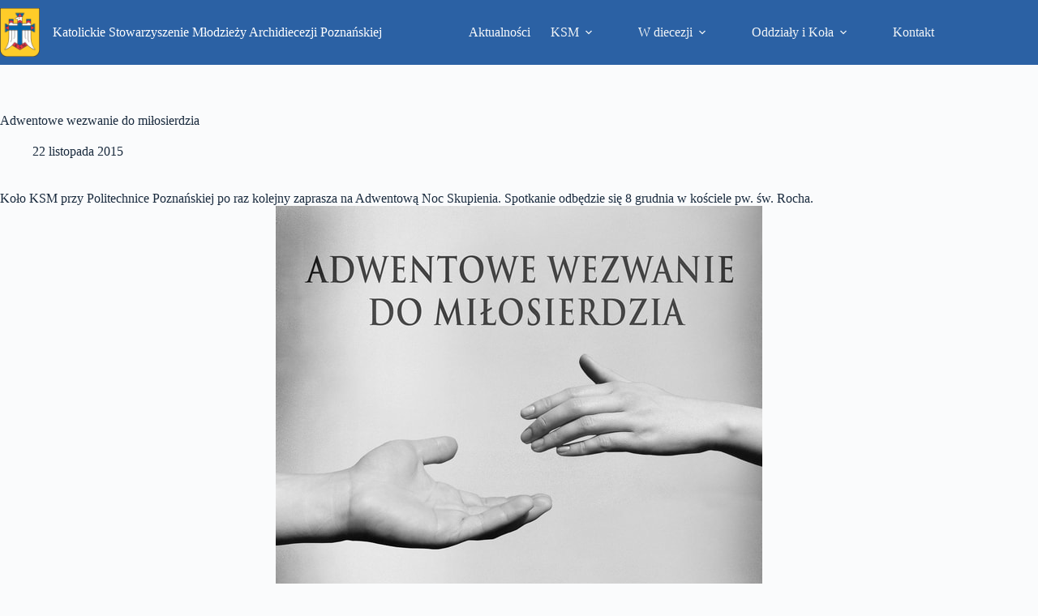

--- FILE ---
content_type: text/html; charset=UTF-8
request_url: http://poznan.ksm.org.pl/aktualnosci/adwentowe-wezwanie-do-milosierdzia
body_size: 11907
content:
<!doctype html>
<html lang="pl-PL">
<head>
	
	<meta charset="UTF-8">
	<meta name="viewport" content="width=device-width, initial-scale=1, maximum-scale=5, viewport-fit=cover">
	<link rel="profile" href="https://gmpg.org/xfn/11">

	<meta name='robots' content='index, follow, max-image-preview:large, max-snippet:-1, max-video-preview:-1' />
	<style>img:is([sizes="auto" i], [sizes^="auto," i]) { contain-intrinsic-size: 3000px 1500px }</style>
	
	<!-- This site is optimized with the Yoast SEO plugin v26.1.1 - https://yoast.com/wordpress/plugins/seo/ -->
	<title>Adwentowe wezwanie do miłosierdzia - Katolickie Stowarzyszenie Młodzieży Archidiecezji Poznańskiej</title>
	<link rel="canonical" href="https://poznan.ksm.org.pl/aktualnosci/adwentowe-wezwanie-do-milosierdzia" />
	<meta property="og:locale" content="pl_PL" />
	<meta property="og:type" content="article" />
	<meta property="og:title" content="Adwentowe wezwanie do miłosierdzia - Katolickie Stowarzyszenie Młodzieży Archidiecezji Poznańskiej" />
	<meta property="og:description" content="Koło KSM przy Politechnice Poznańskiej po raz kolejny zaprasza na Adwentową Noc Skupienia. Spotkanie odbędzie się 8 grudnia w kościele pw. św. Rocha. W planie m.in. Msza św., adoracja i konferencja Sióstr Serafitek. Po spotkaniu odbędzie się zbiórka środków higienicznych dla podopiecznych Domu Pomocy Społecznej dla Dzieci i Młodzieży prowadzonego przez Siostry Serafitki." />
	<meta property="og:url" content="https://poznan.ksm.org.pl/aktualnosci/adwentowe-wezwanie-do-milosierdzia" />
	<meta property="og:site_name" content="Katolickie Stowarzyszenie Młodzieży Archidiecezji Poznańskiej" />
	<meta property="article:publisher" content="https://facebook.com/ksmpoznan" />
	<meta property="article:published_time" content="2015-11-22T10:52:39+00:00" />
	<meta property="article:modified_time" content="2015-11-24T10:57:23+00:00" />
	<meta property="og:image" content="https://poznan.ksm.org.pl/wp-content/uploads/2015/11/adwentowa-noc-ksm-min.jpg" />
	<meta property="og:image:width" content="800" />
	<meta property="og:image:height" content="450" />
	<meta property="og:image:type" content="image/jpeg" />
	<meta name="author" content="KSM AP" />
	<meta name="twitter:card" content="summary_large_image" />
	<meta name="twitter:label1" content="Napisane przez" />
	<meta name="twitter:data1" content="KSM AP" />
	<script type="application/ld+json" class="yoast-schema-graph">{"@context":"https://schema.org","@graph":[{"@type":"Article","@id":"https://poznan.ksm.org.pl/aktualnosci/adwentowe-wezwanie-do-milosierdzia#article","isPartOf":{"@id":"https://poznan.ksm.org.pl/aktualnosci/adwentowe-wezwanie-do-milosierdzia"},"author":{"name":"KSM AP","@id":"https://poznan.ksm.org.pl/#/schema/person/4af4b30fe26d1fb7958d443f17210231"},"headline":"Adwentowe wezwanie do miłosierdzia","datePublished":"2015-11-22T10:52:39+00:00","dateModified":"2015-11-24T10:57:23+00:00","mainEntityOfPage":{"@id":"https://poznan.ksm.org.pl/aktualnosci/adwentowe-wezwanie-do-milosierdzia"},"wordCount":69,"publisher":{"@id":"https://poznan.ksm.org.pl/#organization"},"image":{"@id":"https://poznan.ksm.org.pl/aktualnosci/adwentowe-wezwanie-do-milosierdzia#primaryimage"},"thumbnailUrl":"https://poznan.ksm.org.pl/wp-content/uploads/2015/11/adwentowa-noc-ksm-min.jpg","articleSection":["Aktualności"],"inLanguage":"pl-PL"},{"@type":"WebPage","@id":"https://poznan.ksm.org.pl/aktualnosci/adwentowe-wezwanie-do-milosierdzia","url":"https://poznan.ksm.org.pl/aktualnosci/adwentowe-wezwanie-do-milosierdzia","name":"Adwentowe wezwanie do miłosierdzia - Katolickie Stowarzyszenie Młodzieży Archidiecezji Poznańskiej","isPartOf":{"@id":"https://poznan.ksm.org.pl/#website"},"primaryImageOfPage":{"@id":"https://poznan.ksm.org.pl/aktualnosci/adwentowe-wezwanie-do-milosierdzia#primaryimage"},"image":{"@id":"https://poznan.ksm.org.pl/aktualnosci/adwentowe-wezwanie-do-milosierdzia#primaryimage"},"thumbnailUrl":"https://poznan.ksm.org.pl/wp-content/uploads/2015/11/adwentowa-noc-ksm-min.jpg","datePublished":"2015-11-22T10:52:39+00:00","dateModified":"2015-11-24T10:57:23+00:00","breadcrumb":{"@id":"https://poznan.ksm.org.pl/aktualnosci/adwentowe-wezwanie-do-milosierdzia#breadcrumb"},"inLanguage":"pl-PL","potentialAction":[{"@type":"ReadAction","target":["https://poznan.ksm.org.pl/aktualnosci/adwentowe-wezwanie-do-milosierdzia"]}]},{"@type":"ImageObject","inLanguage":"pl-PL","@id":"https://poznan.ksm.org.pl/aktualnosci/adwentowe-wezwanie-do-milosierdzia#primaryimage","url":"https://poznan.ksm.org.pl/wp-content/uploads/2015/11/adwentowa-noc-ksm-min.jpg","contentUrl":"https://poznan.ksm.org.pl/wp-content/uploads/2015/11/adwentowa-noc-ksm-min.jpg","width":800,"height":450,"caption":"Adwentowa Noc Skupienia KSM"},{"@type":"BreadcrumbList","@id":"https://poznan.ksm.org.pl/aktualnosci/adwentowe-wezwanie-do-milosierdzia#breadcrumb","itemListElement":[{"@type":"ListItem","position":1,"name":"Strona główna","item":"https://poznan.ksm.org.pl/"},{"@type":"ListItem","position":2,"name":"Adwentowe wezwanie do miłosierdzia"}]},{"@type":"WebSite","@id":"https://poznan.ksm.org.pl/#website","url":"https://poznan.ksm.org.pl/","name":"Katolickie Stowarzyszenie Młodzieży Archidiecezji Poznańskiej","description":"Wykorzystaj swoją młodość!","publisher":{"@id":"https://poznan.ksm.org.pl/#organization"},"potentialAction":[{"@type":"SearchAction","target":{"@type":"EntryPoint","urlTemplate":"https://poznan.ksm.org.pl/?s={search_term_string}"},"query-input":{"@type":"PropertyValueSpecification","valueRequired":true,"valueName":"search_term_string"}}],"inLanguage":"pl-PL"},{"@type":"Organization","@id":"https://poznan.ksm.org.pl/#organization","name":"Katolickie Stowarzyszenie Młodzieży Archidiecezji Poznańskiej","url":"https://poznan.ksm.org.pl/","logo":{"@type":"ImageObject","inLanguage":"pl-PL","@id":"https://poznan.ksm.org.pl/#/schema/logo/image/","url":"https://poznan.ksm.org.pl/wp-content/uploads/2024/12/Godlo.png","contentUrl":"https://poznan.ksm.org.pl/wp-content/uploads/2024/12/Godlo.png","width":848,"height":1038,"caption":"Katolickie Stowarzyszenie Młodzieży Archidiecezji Poznańskiej"},"image":{"@id":"https://poznan.ksm.org.pl/#/schema/logo/image/"},"sameAs":["https://facebook.com/ksmpoznan","https://instagram.com/ksmpoznan"]},{"@type":"Person","@id":"https://poznan.ksm.org.pl/#/schema/person/4af4b30fe26d1fb7958d443f17210231","name":"KSM AP","image":{"@type":"ImageObject","inLanguage":"pl-PL","@id":"https://poznan.ksm.org.pl/#/schema/person/image/","url":"https://secure.gravatar.com/avatar/a9e44c146c5e8d8aba7fde3e7450c0aa0a7e68288fa59a9137c28faf9dededae?s=96&d=mm&r=g","contentUrl":"https://secure.gravatar.com/avatar/a9e44c146c5e8d8aba7fde3e7450c0aa0a7e68288fa59a9137c28faf9dededae?s=96&d=mm&r=g","caption":"KSM AP"},"url":"https://poznan.ksm.org.pl/author/ksm-ap"}]}</script>
	<!-- / Yoast SEO plugin. -->


<link rel="alternate" type="application/rss+xml" title="Katolickie Stowarzyszenie Młodzieży Archidiecezji Poznańskiej &raquo; Kanał z wpisami" href="https://poznan.ksm.org.pl/feed" />
<link rel="alternate" type="application/rss+xml" title="Katolickie Stowarzyszenie Młodzieży Archidiecezji Poznańskiej &raquo; Kanał z komentarzami" href="https://poznan.ksm.org.pl/comments/feed" />
<link rel="alternate" type="application/rss+xml" title="Katolickie Stowarzyszenie Młodzieży Archidiecezji Poznańskiej &raquo; Adwentowe wezwanie do miłosierdzia Kanał z komentarzami" href="https://poznan.ksm.org.pl/aktualnosci/adwentowe-wezwanie-do-milosierdzia/feed" />

<link rel='stylesheet' id='blocksy-dynamic-global-css' href='http://poznan.ksm.org.pl/wp-content/uploads/blocksy/css/global.css?ver=15314' media='all' />
<link rel='stylesheet' id='wp-block-library-css' href='http://poznan.ksm.org.pl/wp-includes/css/dist/block-library/style.min.css?ver=6.8.3' media='all' />
<style id='global-styles-inline-css'>
:root{--wp--preset--aspect-ratio--square: 1;--wp--preset--aspect-ratio--4-3: 4/3;--wp--preset--aspect-ratio--3-4: 3/4;--wp--preset--aspect-ratio--3-2: 3/2;--wp--preset--aspect-ratio--2-3: 2/3;--wp--preset--aspect-ratio--16-9: 16/9;--wp--preset--aspect-ratio--9-16: 9/16;--wp--preset--color--black: #000000;--wp--preset--color--cyan-bluish-gray: #abb8c3;--wp--preset--color--white: #ffffff;--wp--preset--color--pale-pink: #f78da7;--wp--preset--color--vivid-red: #cf2e2e;--wp--preset--color--luminous-vivid-orange: #ff6900;--wp--preset--color--luminous-vivid-amber: #fcb900;--wp--preset--color--light-green-cyan: #7bdcb5;--wp--preset--color--vivid-green-cyan: #00d084;--wp--preset--color--pale-cyan-blue: #8ed1fc;--wp--preset--color--vivid-cyan-blue: #0693e3;--wp--preset--color--vivid-purple: #9b51e0;--wp--preset--color--palette-color-1: var(--theme-palette-color-1, #2b61a4);--wp--preset--color--palette-color-2: var(--theme-palette-color-2, #6993c5);--wp--preset--color--palette-color-3: var(--theme-palette-color-3, #2b61a4);--wp--preset--color--palette-color-4: var(--theme-palette-color-4, #192a3d);--wp--preset--color--palette-color-5: var(--theme-palette-color-5, #e1e8ed);--wp--preset--color--palette-color-6: var(--theme-palette-color-6, #f2f5f7);--wp--preset--color--palette-color-7: var(--theme-palette-color-7, #FAFBFC);--wp--preset--color--palette-color-8: var(--theme-palette-color-8, #ffffff);--wp--preset--gradient--vivid-cyan-blue-to-vivid-purple: linear-gradient(135deg,rgba(6,147,227,1) 0%,rgb(155,81,224) 100%);--wp--preset--gradient--light-green-cyan-to-vivid-green-cyan: linear-gradient(135deg,rgb(122,220,180) 0%,rgb(0,208,130) 100%);--wp--preset--gradient--luminous-vivid-amber-to-luminous-vivid-orange: linear-gradient(135deg,rgba(252,185,0,1) 0%,rgba(255,105,0,1) 100%);--wp--preset--gradient--luminous-vivid-orange-to-vivid-red: linear-gradient(135deg,rgba(255,105,0,1) 0%,rgb(207,46,46) 100%);--wp--preset--gradient--very-light-gray-to-cyan-bluish-gray: linear-gradient(135deg,rgb(238,238,238) 0%,rgb(169,184,195) 100%);--wp--preset--gradient--cool-to-warm-spectrum: linear-gradient(135deg,rgb(74,234,220) 0%,rgb(151,120,209) 20%,rgb(207,42,186) 40%,rgb(238,44,130) 60%,rgb(251,105,98) 80%,rgb(254,248,76) 100%);--wp--preset--gradient--blush-light-purple: linear-gradient(135deg,rgb(255,206,236) 0%,rgb(152,150,240) 100%);--wp--preset--gradient--blush-bordeaux: linear-gradient(135deg,rgb(254,205,165) 0%,rgb(254,45,45) 50%,rgb(107,0,62) 100%);--wp--preset--gradient--luminous-dusk: linear-gradient(135deg,rgb(255,203,112) 0%,rgb(199,81,192) 50%,rgb(65,88,208) 100%);--wp--preset--gradient--pale-ocean: linear-gradient(135deg,rgb(255,245,203) 0%,rgb(182,227,212) 50%,rgb(51,167,181) 100%);--wp--preset--gradient--electric-grass: linear-gradient(135deg,rgb(202,248,128) 0%,rgb(113,206,126) 100%);--wp--preset--gradient--midnight: linear-gradient(135deg,rgb(2,3,129) 0%,rgb(40,116,252) 100%);--wp--preset--gradient--juicy-peach: linear-gradient(to right, #ffecd2 0%, #fcb69f 100%);--wp--preset--gradient--young-passion: linear-gradient(to right, #ff8177 0%, #ff867a 0%, #ff8c7f 21%, #f99185 52%, #cf556c 78%, #b12a5b 100%);--wp--preset--gradient--true-sunset: linear-gradient(to right, #fa709a 0%, #fee140 100%);--wp--preset--gradient--morpheus-den: linear-gradient(to top, #30cfd0 0%, #330867 100%);--wp--preset--gradient--plum-plate: linear-gradient(135deg, #667eea 0%, #764ba2 100%);--wp--preset--gradient--aqua-splash: linear-gradient(15deg, #13547a 0%, #80d0c7 100%);--wp--preset--gradient--love-kiss: linear-gradient(to top, #ff0844 0%, #ffb199 100%);--wp--preset--gradient--new-retrowave: linear-gradient(to top, #3b41c5 0%, #a981bb 49%, #ffc8a9 100%);--wp--preset--gradient--plum-bath: linear-gradient(to top, #cc208e 0%, #6713d2 100%);--wp--preset--gradient--high-flight: linear-gradient(to right, #0acffe 0%, #495aff 100%);--wp--preset--gradient--teen-party: linear-gradient(-225deg, #FF057C 0%, #8D0B93 50%, #321575 100%);--wp--preset--gradient--fabled-sunset: linear-gradient(-225deg, #231557 0%, #44107A 29%, #FF1361 67%, #FFF800 100%);--wp--preset--gradient--arielle-smile: radial-gradient(circle 248px at center, #16d9e3 0%, #30c7ec 47%, #46aef7 100%);--wp--preset--gradient--itmeo-branding: linear-gradient(180deg, #2af598 0%, #009efd 100%);--wp--preset--gradient--deep-blue: linear-gradient(to right, #6a11cb 0%, #2575fc 100%);--wp--preset--gradient--strong-bliss: linear-gradient(to right, #f78ca0 0%, #f9748f 19%, #fd868c 60%, #fe9a8b 100%);--wp--preset--gradient--sweet-period: linear-gradient(to top, #3f51b1 0%, #5a55ae 13%, #7b5fac 25%, #8f6aae 38%, #a86aa4 50%, #cc6b8e 62%, #f18271 75%, #f3a469 87%, #f7c978 100%);--wp--preset--gradient--purple-division: linear-gradient(to top, #7028e4 0%, #e5b2ca 100%);--wp--preset--gradient--cold-evening: linear-gradient(to top, #0c3483 0%, #a2b6df 100%, #6b8cce 100%, #a2b6df 100%);--wp--preset--gradient--mountain-rock: linear-gradient(to right, #868f96 0%, #596164 100%);--wp--preset--gradient--desert-hump: linear-gradient(to top, #c79081 0%, #dfa579 100%);--wp--preset--gradient--ethernal-constance: linear-gradient(to top, #09203f 0%, #537895 100%);--wp--preset--gradient--happy-memories: linear-gradient(-60deg, #ff5858 0%, #f09819 100%);--wp--preset--gradient--grown-early: linear-gradient(to top, #0ba360 0%, #3cba92 100%);--wp--preset--gradient--morning-salad: linear-gradient(-225deg, #B7F8DB 0%, #50A7C2 100%);--wp--preset--gradient--night-call: linear-gradient(-225deg, #AC32E4 0%, #7918F2 48%, #4801FF 100%);--wp--preset--gradient--mind-crawl: linear-gradient(-225deg, #473B7B 0%, #3584A7 51%, #30D2BE 100%);--wp--preset--gradient--angel-care: linear-gradient(-225deg, #FFE29F 0%, #FFA99F 48%, #FF719A 100%);--wp--preset--gradient--juicy-cake: linear-gradient(to top, #e14fad 0%, #f9d423 100%);--wp--preset--gradient--rich-metal: linear-gradient(to right, #d7d2cc 0%, #304352 100%);--wp--preset--gradient--mole-hall: linear-gradient(-20deg, #616161 0%, #9bc5c3 100%);--wp--preset--gradient--cloudy-knoxville: linear-gradient(120deg, #fdfbfb 0%, #ebedee 100%);--wp--preset--gradient--soft-grass: linear-gradient(to top, #c1dfc4 0%, #deecdd 100%);--wp--preset--gradient--saint-petersburg: linear-gradient(135deg, #f5f7fa 0%, #c3cfe2 100%);--wp--preset--gradient--everlasting-sky: linear-gradient(135deg, #fdfcfb 0%, #e2d1c3 100%);--wp--preset--gradient--kind-steel: linear-gradient(-20deg, #e9defa 0%, #fbfcdb 100%);--wp--preset--gradient--over-sun: linear-gradient(60deg, #abecd6 0%, #fbed96 100%);--wp--preset--gradient--premium-white: linear-gradient(to top, #d5d4d0 0%, #d5d4d0 1%, #eeeeec 31%, #efeeec 75%, #e9e9e7 100%);--wp--preset--gradient--clean-mirror: linear-gradient(45deg, #93a5cf 0%, #e4efe9 100%);--wp--preset--gradient--wild-apple: linear-gradient(to top, #d299c2 0%, #fef9d7 100%);--wp--preset--gradient--snow-again: linear-gradient(to top, #e6e9f0 0%, #eef1f5 100%);--wp--preset--gradient--confident-cloud: linear-gradient(to top, #dad4ec 0%, #dad4ec 1%, #f3e7e9 100%);--wp--preset--gradient--glass-water: linear-gradient(to top, #dfe9f3 0%, white 100%);--wp--preset--gradient--perfect-white: linear-gradient(-225deg, #E3FDF5 0%, #FFE6FA 100%);--wp--preset--font-size--small: 13px;--wp--preset--font-size--medium: 20px;--wp--preset--font-size--large: clamp(22px, 1.375rem + ((1vw - 3.2px) * 0.625), 30px);--wp--preset--font-size--x-large: clamp(30px, 1.875rem + ((1vw - 3.2px) * 1.563), 50px);--wp--preset--font-size--xx-large: clamp(45px, 2.813rem + ((1vw - 3.2px) * 2.734), 80px);--wp--preset--spacing--20: 0.44rem;--wp--preset--spacing--30: 0.67rem;--wp--preset--spacing--40: 1rem;--wp--preset--spacing--50: 1.5rem;--wp--preset--spacing--60: 2.25rem;--wp--preset--spacing--70: 3.38rem;--wp--preset--spacing--80: 5.06rem;--wp--preset--shadow--natural: 6px 6px 9px rgba(0, 0, 0, 0.2);--wp--preset--shadow--deep: 12px 12px 50px rgba(0, 0, 0, 0.4);--wp--preset--shadow--sharp: 6px 6px 0px rgba(0, 0, 0, 0.2);--wp--preset--shadow--outlined: 6px 6px 0px -3px rgba(255, 255, 255, 1), 6px 6px rgba(0, 0, 0, 1);--wp--preset--shadow--crisp: 6px 6px 0px rgba(0, 0, 0, 1);}:root { --wp--style--global--content-size: var(--theme-block-max-width);--wp--style--global--wide-size: var(--theme-block-wide-max-width); }:where(body) { margin: 0; }.wp-site-blocks > .alignleft { float: left; margin-right: 2em; }.wp-site-blocks > .alignright { float: right; margin-left: 2em; }.wp-site-blocks > .aligncenter { justify-content: center; margin-left: auto; margin-right: auto; }:where(.wp-site-blocks) > * { margin-block-start: var(--theme-content-spacing); margin-block-end: 0; }:where(.wp-site-blocks) > :first-child { margin-block-start: 0; }:where(.wp-site-blocks) > :last-child { margin-block-end: 0; }:root { --wp--style--block-gap: var(--theme-content-spacing); }:root :where(.is-layout-flow) > :first-child{margin-block-start: 0;}:root :where(.is-layout-flow) > :last-child{margin-block-end: 0;}:root :where(.is-layout-flow) > *{margin-block-start: var(--theme-content-spacing);margin-block-end: 0;}:root :where(.is-layout-constrained) > :first-child{margin-block-start: 0;}:root :where(.is-layout-constrained) > :last-child{margin-block-end: 0;}:root :where(.is-layout-constrained) > *{margin-block-start: var(--theme-content-spacing);margin-block-end: 0;}:root :where(.is-layout-flex){gap: var(--theme-content-spacing);}:root :where(.is-layout-grid){gap: var(--theme-content-spacing);}.is-layout-flow > .alignleft{float: left;margin-inline-start: 0;margin-inline-end: 2em;}.is-layout-flow > .alignright{float: right;margin-inline-start: 2em;margin-inline-end: 0;}.is-layout-flow > .aligncenter{margin-left: auto !important;margin-right: auto !important;}.is-layout-constrained > .alignleft{float: left;margin-inline-start: 0;margin-inline-end: 2em;}.is-layout-constrained > .alignright{float: right;margin-inline-start: 2em;margin-inline-end: 0;}.is-layout-constrained > .aligncenter{margin-left: auto !important;margin-right: auto !important;}.is-layout-constrained > :where(:not(.alignleft):not(.alignright):not(.alignfull)){max-width: var(--wp--style--global--content-size);margin-left: auto !important;margin-right: auto !important;}.is-layout-constrained > .alignwide{max-width: var(--wp--style--global--wide-size);}body .is-layout-flex{display: flex;}.is-layout-flex{flex-wrap: wrap;align-items: center;}.is-layout-flex > :is(*, div){margin: 0;}body .is-layout-grid{display: grid;}.is-layout-grid > :is(*, div){margin: 0;}body{padding-top: 0px;padding-right: 0px;padding-bottom: 0px;padding-left: 0px;}.has-black-color{color: var(--wp--preset--color--black) !important;}.has-cyan-bluish-gray-color{color: var(--wp--preset--color--cyan-bluish-gray) !important;}.has-white-color{color: var(--wp--preset--color--white) !important;}.has-pale-pink-color{color: var(--wp--preset--color--pale-pink) !important;}.has-vivid-red-color{color: var(--wp--preset--color--vivid-red) !important;}.has-luminous-vivid-orange-color{color: var(--wp--preset--color--luminous-vivid-orange) !important;}.has-luminous-vivid-amber-color{color: var(--wp--preset--color--luminous-vivid-amber) !important;}.has-light-green-cyan-color{color: var(--wp--preset--color--light-green-cyan) !important;}.has-vivid-green-cyan-color{color: var(--wp--preset--color--vivid-green-cyan) !important;}.has-pale-cyan-blue-color{color: var(--wp--preset--color--pale-cyan-blue) !important;}.has-vivid-cyan-blue-color{color: var(--wp--preset--color--vivid-cyan-blue) !important;}.has-vivid-purple-color{color: var(--wp--preset--color--vivid-purple) !important;}.has-palette-color-1-color{color: var(--wp--preset--color--palette-color-1) !important;}.has-palette-color-2-color{color: var(--wp--preset--color--palette-color-2) !important;}.has-palette-color-3-color{color: var(--wp--preset--color--palette-color-3) !important;}.has-palette-color-4-color{color: var(--wp--preset--color--palette-color-4) !important;}.has-palette-color-5-color{color: var(--wp--preset--color--palette-color-5) !important;}.has-palette-color-6-color{color: var(--wp--preset--color--palette-color-6) !important;}.has-palette-color-7-color{color: var(--wp--preset--color--palette-color-7) !important;}.has-palette-color-8-color{color: var(--wp--preset--color--palette-color-8) !important;}.has-black-background-color{background-color: var(--wp--preset--color--black) !important;}.has-cyan-bluish-gray-background-color{background-color: var(--wp--preset--color--cyan-bluish-gray) !important;}.has-white-background-color{background-color: var(--wp--preset--color--white) !important;}.has-pale-pink-background-color{background-color: var(--wp--preset--color--pale-pink) !important;}.has-vivid-red-background-color{background-color: var(--wp--preset--color--vivid-red) !important;}.has-luminous-vivid-orange-background-color{background-color: var(--wp--preset--color--luminous-vivid-orange) !important;}.has-luminous-vivid-amber-background-color{background-color: var(--wp--preset--color--luminous-vivid-amber) !important;}.has-light-green-cyan-background-color{background-color: var(--wp--preset--color--light-green-cyan) !important;}.has-vivid-green-cyan-background-color{background-color: var(--wp--preset--color--vivid-green-cyan) !important;}.has-pale-cyan-blue-background-color{background-color: var(--wp--preset--color--pale-cyan-blue) !important;}.has-vivid-cyan-blue-background-color{background-color: var(--wp--preset--color--vivid-cyan-blue) !important;}.has-vivid-purple-background-color{background-color: var(--wp--preset--color--vivid-purple) !important;}.has-palette-color-1-background-color{background-color: var(--wp--preset--color--palette-color-1) !important;}.has-palette-color-2-background-color{background-color: var(--wp--preset--color--palette-color-2) !important;}.has-palette-color-3-background-color{background-color: var(--wp--preset--color--palette-color-3) !important;}.has-palette-color-4-background-color{background-color: var(--wp--preset--color--palette-color-4) !important;}.has-palette-color-5-background-color{background-color: var(--wp--preset--color--palette-color-5) !important;}.has-palette-color-6-background-color{background-color: var(--wp--preset--color--palette-color-6) !important;}.has-palette-color-7-background-color{background-color: var(--wp--preset--color--palette-color-7) !important;}.has-palette-color-8-background-color{background-color: var(--wp--preset--color--palette-color-8) !important;}.has-black-border-color{border-color: var(--wp--preset--color--black) !important;}.has-cyan-bluish-gray-border-color{border-color: var(--wp--preset--color--cyan-bluish-gray) !important;}.has-white-border-color{border-color: var(--wp--preset--color--white) !important;}.has-pale-pink-border-color{border-color: var(--wp--preset--color--pale-pink) !important;}.has-vivid-red-border-color{border-color: var(--wp--preset--color--vivid-red) !important;}.has-luminous-vivid-orange-border-color{border-color: var(--wp--preset--color--luminous-vivid-orange) !important;}.has-luminous-vivid-amber-border-color{border-color: var(--wp--preset--color--luminous-vivid-amber) !important;}.has-light-green-cyan-border-color{border-color: var(--wp--preset--color--light-green-cyan) !important;}.has-vivid-green-cyan-border-color{border-color: var(--wp--preset--color--vivid-green-cyan) !important;}.has-pale-cyan-blue-border-color{border-color: var(--wp--preset--color--pale-cyan-blue) !important;}.has-vivid-cyan-blue-border-color{border-color: var(--wp--preset--color--vivid-cyan-blue) !important;}.has-vivid-purple-border-color{border-color: var(--wp--preset--color--vivid-purple) !important;}.has-palette-color-1-border-color{border-color: var(--wp--preset--color--palette-color-1) !important;}.has-palette-color-2-border-color{border-color: var(--wp--preset--color--palette-color-2) !important;}.has-palette-color-3-border-color{border-color: var(--wp--preset--color--palette-color-3) !important;}.has-palette-color-4-border-color{border-color: var(--wp--preset--color--palette-color-4) !important;}.has-palette-color-5-border-color{border-color: var(--wp--preset--color--palette-color-5) !important;}.has-palette-color-6-border-color{border-color: var(--wp--preset--color--palette-color-6) !important;}.has-palette-color-7-border-color{border-color: var(--wp--preset--color--palette-color-7) !important;}.has-palette-color-8-border-color{border-color: var(--wp--preset--color--palette-color-8) !important;}.has-vivid-cyan-blue-to-vivid-purple-gradient-background{background: var(--wp--preset--gradient--vivid-cyan-blue-to-vivid-purple) !important;}.has-light-green-cyan-to-vivid-green-cyan-gradient-background{background: var(--wp--preset--gradient--light-green-cyan-to-vivid-green-cyan) !important;}.has-luminous-vivid-amber-to-luminous-vivid-orange-gradient-background{background: var(--wp--preset--gradient--luminous-vivid-amber-to-luminous-vivid-orange) !important;}.has-luminous-vivid-orange-to-vivid-red-gradient-background{background: var(--wp--preset--gradient--luminous-vivid-orange-to-vivid-red) !important;}.has-very-light-gray-to-cyan-bluish-gray-gradient-background{background: var(--wp--preset--gradient--very-light-gray-to-cyan-bluish-gray) !important;}.has-cool-to-warm-spectrum-gradient-background{background: var(--wp--preset--gradient--cool-to-warm-spectrum) !important;}.has-blush-light-purple-gradient-background{background: var(--wp--preset--gradient--blush-light-purple) !important;}.has-blush-bordeaux-gradient-background{background: var(--wp--preset--gradient--blush-bordeaux) !important;}.has-luminous-dusk-gradient-background{background: var(--wp--preset--gradient--luminous-dusk) !important;}.has-pale-ocean-gradient-background{background: var(--wp--preset--gradient--pale-ocean) !important;}.has-electric-grass-gradient-background{background: var(--wp--preset--gradient--electric-grass) !important;}.has-midnight-gradient-background{background: var(--wp--preset--gradient--midnight) !important;}.has-juicy-peach-gradient-background{background: var(--wp--preset--gradient--juicy-peach) !important;}.has-young-passion-gradient-background{background: var(--wp--preset--gradient--young-passion) !important;}.has-true-sunset-gradient-background{background: var(--wp--preset--gradient--true-sunset) !important;}.has-morpheus-den-gradient-background{background: var(--wp--preset--gradient--morpheus-den) !important;}.has-plum-plate-gradient-background{background: var(--wp--preset--gradient--plum-plate) !important;}.has-aqua-splash-gradient-background{background: var(--wp--preset--gradient--aqua-splash) !important;}.has-love-kiss-gradient-background{background: var(--wp--preset--gradient--love-kiss) !important;}.has-new-retrowave-gradient-background{background: var(--wp--preset--gradient--new-retrowave) !important;}.has-plum-bath-gradient-background{background: var(--wp--preset--gradient--plum-bath) !important;}.has-high-flight-gradient-background{background: var(--wp--preset--gradient--high-flight) !important;}.has-teen-party-gradient-background{background: var(--wp--preset--gradient--teen-party) !important;}.has-fabled-sunset-gradient-background{background: var(--wp--preset--gradient--fabled-sunset) !important;}.has-arielle-smile-gradient-background{background: var(--wp--preset--gradient--arielle-smile) !important;}.has-itmeo-branding-gradient-background{background: var(--wp--preset--gradient--itmeo-branding) !important;}.has-deep-blue-gradient-background{background: var(--wp--preset--gradient--deep-blue) !important;}.has-strong-bliss-gradient-background{background: var(--wp--preset--gradient--strong-bliss) !important;}.has-sweet-period-gradient-background{background: var(--wp--preset--gradient--sweet-period) !important;}.has-purple-division-gradient-background{background: var(--wp--preset--gradient--purple-division) !important;}.has-cold-evening-gradient-background{background: var(--wp--preset--gradient--cold-evening) !important;}.has-mountain-rock-gradient-background{background: var(--wp--preset--gradient--mountain-rock) !important;}.has-desert-hump-gradient-background{background: var(--wp--preset--gradient--desert-hump) !important;}.has-ethernal-constance-gradient-background{background: var(--wp--preset--gradient--ethernal-constance) !important;}.has-happy-memories-gradient-background{background: var(--wp--preset--gradient--happy-memories) !important;}.has-grown-early-gradient-background{background: var(--wp--preset--gradient--grown-early) !important;}.has-morning-salad-gradient-background{background: var(--wp--preset--gradient--morning-salad) !important;}.has-night-call-gradient-background{background: var(--wp--preset--gradient--night-call) !important;}.has-mind-crawl-gradient-background{background: var(--wp--preset--gradient--mind-crawl) !important;}.has-angel-care-gradient-background{background: var(--wp--preset--gradient--angel-care) !important;}.has-juicy-cake-gradient-background{background: var(--wp--preset--gradient--juicy-cake) !important;}.has-rich-metal-gradient-background{background: var(--wp--preset--gradient--rich-metal) !important;}.has-mole-hall-gradient-background{background: var(--wp--preset--gradient--mole-hall) !important;}.has-cloudy-knoxville-gradient-background{background: var(--wp--preset--gradient--cloudy-knoxville) !important;}.has-soft-grass-gradient-background{background: var(--wp--preset--gradient--soft-grass) !important;}.has-saint-petersburg-gradient-background{background: var(--wp--preset--gradient--saint-petersburg) !important;}.has-everlasting-sky-gradient-background{background: var(--wp--preset--gradient--everlasting-sky) !important;}.has-kind-steel-gradient-background{background: var(--wp--preset--gradient--kind-steel) !important;}.has-over-sun-gradient-background{background: var(--wp--preset--gradient--over-sun) !important;}.has-premium-white-gradient-background{background: var(--wp--preset--gradient--premium-white) !important;}.has-clean-mirror-gradient-background{background: var(--wp--preset--gradient--clean-mirror) !important;}.has-wild-apple-gradient-background{background: var(--wp--preset--gradient--wild-apple) !important;}.has-snow-again-gradient-background{background: var(--wp--preset--gradient--snow-again) !important;}.has-confident-cloud-gradient-background{background: var(--wp--preset--gradient--confident-cloud) !important;}.has-glass-water-gradient-background{background: var(--wp--preset--gradient--glass-water) !important;}.has-perfect-white-gradient-background{background: var(--wp--preset--gradient--perfect-white) !important;}.has-small-font-size{font-size: var(--wp--preset--font-size--small) !important;}.has-medium-font-size{font-size: var(--wp--preset--font-size--medium) !important;}.has-large-font-size{font-size: var(--wp--preset--font-size--large) !important;}.has-x-large-font-size{font-size: var(--wp--preset--font-size--x-large) !important;}.has-xx-large-font-size{font-size: var(--wp--preset--font-size--xx-large) !important;}
:root :where(.wp-block-pullquote){font-size: clamp(0.984em, 0.984rem + ((1vw - 0.2em) * 0.645), 1.5em);line-height: 1.6;}
</style>
<link rel='stylesheet' id='ct-main-styles-css' href='http://poznan.ksm.org.pl/wp-content/themes/blocksy/static/bundle/main.min.css?ver=2.1.15' media='all' />
<link rel='stylesheet' id='ct-page-title-styles-css' href='http://poznan.ksm.org.pl/wp-content/themes/blocksy/static/bundle/page-title.min.css?ver=2.1.15' media='all' />
<link rel='stylesheet' id='rt-team-css-css' href='http://poznan.ksm.org.pl/wp-content/plugins/tlp-team/assets/css/tlpteam.css?ver=5.0.7' media='all' />
<style id='kadence-blocks-global-variables-inline-css'>
:root {--global-kb-font-size-sm:clamp(0.8rem, 0.73rem + 0.217vw, 0.9rem);--global-kb-font-size-md:clamp(1.1rem, 0.995rem + 0.326vw, 1.25rem);--global-kb-font-size-lg:clamp(1.75rem, 1.576rem + 0.543vw, 2rem);--global-kb-font-size-xl:clamp(2.25rem, 1.728rem + 1.63vw, 3rem);--global-kb-font-size-xxl:clamp(2.5rem, 1.456rem + 3.26vw, 4rem);--global-kb-font-size-xxxl:clamp(2.75rem, 0.489rem + 7.065vw, 6rem);}:root {--global-palette1: #3182CE;--global-palette2: #2B6CB0;--global-palette3: #1A202C;--global-palette4: #2D3748;--global-palette5: #4A5568;--global-palette6: #718096;--global-palette7: #EDF2F7;--global-palette8: #F7FAFC;--global-palette9: #ffffff;}
</style>
<link rel="https://api.w.org/" href="https://poznan.ksm.org.pl/wp-json/" /><link rel="alternate" title="JSON" type="application/json" href="https://poznan.ksm.org.pl/wp-json/wp/v2/posts/5593" /><link rel="EditURI" type="application/rsd+xml" title="RSD" href="https://poznan.ksm.org.pl/xmlrpc.php?rsd" />
<meta name="generator" content="WordPress 6.8.3" />
<link rel='shortlink' href='https://poznan.ksm.org.pl/?p=5593' />
<link rel="alternate" title="oEmbed (JSON)" type="application/json+oembed" href="https://poznan.ksm.org.pl/wp-json/oembed/1.0/embed?url=https%3A%2F%2Fpoznan.ksm.org.pl%2Faktualnosci%2Fadwentowe-wezwanie-do-milosierdzia" />
<link rel="alternate" title="oEmbed (XML)" type="text/xml+oembed" href="https://poznan.ksm.org.pl/wp-json/oembed/1.0/embed?url=https%3A%2F%2Fpoznan.ksm.org.pl%2Faktualnosci%2Fadwentowe-wezwanie-do-milosierdzia&#038;format=xml" />
<noscript><link rel='stylesheet' href='http://poznan.ksm.org.pl/wp-content/themes/blocksy/static/bundle/no-scripts.min.css' type='text/css'></noscript>
<link rel="icon" href="https://poznan.ksm.org.pl/wp-content/uploads/2024/12/cropped-Godlo-32x32.png" sizes="32x32" />
<link rel="icon" href="https://poznan.ksm.org.pl/wp-content/uploads/2024/12/cropped-Godlo-192x192.png" sizes="192x192" />
<link rel="apple-touch-icon" href="https://poznan.ksm.org.pl/wp-content/uploads/2024/12/cropped-Godlo-180x180.png" />
<meta name="msapplication-TileImage" content="https://poznan.ksm.org.pl/wp-content/uploads/2024/12/cropped-Godlo-270x270.png" />
		<style id="wp-custom-css">
			[data-header*="type-1"] .ct-header [data-row*="middle"], [data-header*="type-1"] .ct-header [data-sticky*="yes"] [data-row*="middle"]  {
    background-color: var(--theme-palette-color-3);
}

.period figure {
    max-width: 100%;
    height: auto;
}

.single-team-area figure{
	width: unset;
}
.single-team-area figure img{
	width: unset;
}		</style>
			</head>


<body class="wp-singular post-template-default single single-post postid-5593 single-format-standard wp-custom-logo wp-embed-responsive wp-theme-blocksy" data-link="type-2" data-prefix="single_blog_post" data-header="type-1:sticky" data-footer="type-1" itemscope="itemscope" itemtype="https://schema.org/Blog">

<a class="skip-link screen-reader-text" href="#main">Przejdź do treści</a><div class="ct-drawer-canvas" data-location="start"><div id="offcanvas" class="ct-panel ct-header" data-behaviour="right-side" role="dialog" aria-label="Tryb modalny Offcanvas" inert=""><div class="ct-panel-inner">
		<div class="ct-panel-actions">
			
			<button class="ct-toggle-close" data-type="type-1" aria-label="Zamknij edytor">
				<svg class="ct-icon" width="12" height="12" viewBox="0 0 15 15"><path d="M1 15a1 1 0 01-.71-.29 1 1 0 010-1.41l5.8-5.8-5.8-5.8A1 1 0 011.7.29l5.8 5.8 5.8-5.8a1 1 0 011.41 1.41l-5.8 5.8 5.8 5.8a1 1 0 01-1.41 1.41l-5.8-5.8-5.8 5.8A1 1 0 011 15z"/></svg>
			</button>
		</div>
		<div class="ct-panel-content" data-device="desktop"><div class="ct-panel-content-inner"></div></div><div class="ct-panel-content" data-device="mobile"><div class="ct-panel-content-inner">
<nav
	class="mobile-menu menu-container has-submenu"
	data-id="mobile-menu" data-interaction="click" data-toggle-type="type-1" data-submenu-dots="yes"	aria-label="Top menu">

	<ul id="menu-top-menu-1" class=""><li class="menu-item menu-item-type-taxonomy menu-item-object-category current-post-ancestor current-menu-parent current-post-parent menu-item-7162"><a href="https://poznan.ksm.org.pl/category/aktualnosci" class="ct-menu-link">Aktualności</a></li>
<li class="menu-item menu-item-type-post_type menu-item-object-page menu-item-has-children menu-item-12280"><span class="ct-sub-menu-parent"><a href="https://poznan.ksm.org.pl/ksm/metody-pracy-w-ksm" class="ct-menu-link">KSM</a><button class="ct-toggle-dropdown-mobile" aria-label="Rozwiń menu" aria-haspopup="true" aria-expanded="false"><svg class="ct-icon toggle-icon-1" width="15" height="15" viewBox="0 0 15 15" aria-hidden="true"><path d="M3.9,5.1l3.6,3.6l3.6-3.6l1.4,0.7l-5,5l-5-5L3.9,5.1z"/></svg></button></span>
<ul class="sub-menu">
	<li class="menu-item menu-item-type-post_type menu-item-object-page menu-item-7167"><a href="https://poznan.ksm.org.pl/ksm/metody-pracy-w-ksm" class="ct-menu-link">Metody pracy w KSM</a></li>
	<li class="menu-item menu-item-type-post_type menu-item-object-page menu-item-7170"><a href="https://poznan.ksm.org.pl/ksm/statut" class="ct-menu-link">Statut</a></li>
	<li class="menu-item menu-item-type-post_type menu-item-object-page menu-item-7169"><a href="https://poznan.ksm.org.pl/ksm/patroni" class="ct-menu-link">Patroni</a></li>
	<li class="menu-item menu-item-type-post_type menu-item-object-page menu-item-7174"><a href="https://poznan.ksm.org.pl/ksm/zasady" class="ct-menu-link">Zasady KSM</a></li>
	<li class="menu-item menu-item-type-post_type menu-item-object-page menu-item-7165"><a href="https://poznan.ksm.org.pl/ksm/historia" class="ct-menu-link">Historia</a></li>
	<li class="menu-item menu-item-type-post_type menu-item-object-page menu-item-7172"><a href="https://poznan.ksm.org.pl/ksm/sztandar" class="ct-menu-link">Sztandar</a></li>
	<li class="menu-item menu-item-type-custom menu-item-object-custom menu-item-12353"><a href="http://poznan.ksm.org.pl/wp-content/uploads/2024/08/Standardy-Ochrony-Maloletnich-KSM.pdf" class="ct-menu-link">Standardy Ochrony Małoletnich</a></li>
</ul>
</li>
<li class="menu-item menu-item-type-post_type menu-item-object-page menu-item-has-children menu-item-12281"><span class="ct-sub-menu-parent"><a href="https://poznan.ksm.org.pl/w-diecezji/plan-roczny" class="ct-menu-link">W diecezji</a><button class="ct-toggle-dropdown-mobile" aria-label="Rozwiń menu" aria-haspopup="true" aria-expanded="false"><svg class="ct-icon toggle-icon-1" width="15" height="15" viewBox="0 0 15 15" aria-hidden="true"><path d="M3.9,5.1l3.6,3.6l3.6-3.6l1.4,0.7l-5,5l-5-5L3.9,5.1z"/></svg></button></span>
<ul class="sub-menu">
	<li class="menu-item menu-item-type-post_type menu-item-object-page menu-item-11813"><a href="https://poznan.ksm.org.pl/w-diecezji/zarzad-diecezjalny" class="ct-menu-link">Zarząd Diecezjalny</a></li>
	<li class="menu-item menu-item-type-post_type menu-item-object-page menu-item-11814"><a href="https://poznan.ksm.org.pl/w-diecezji/dkr" class="ct-menu-link">Diecezjalna Komisja Rewizyjna</a></li>
	<li class="menu-item menu-item-type-post_type menu-item-object-page menu-item-7178"><a href="https://poznan.ksm.org.pl/w-diecezji/misja" class="ct-menu-link">Misja, wizja i cele</a></li>
	<li class="menu-item menu-item-type-post_type menu-item-object-page menu-item-7177"><a href="https://poznan.ksm.org.pl/w-diecezji/plan-roczny" class="ct-menu-link">Plan roczny</a></li>
	<li class="menu-item menu-item-type-post_type menu-item-object-page menu-item-7180"><a href="https://poznan.ksm.org.pl/w-diecezji/sekcje" class="ct-menu-link">Sekcje diecezjalne</a></li>
	<li class="menu-item menu-item-type-post_type menu-item-object-page menu-item-9354"><a href="https://poznan.ksm.org.pl/w-diecezji/szkolenia" class="ct-menu-link">Szkolenia</a></li>
	<li class="menu-item menu-item-type-post_type menu-item-object-page menu-item-7196"><a href="https://poznan.ksm.org.pl/w-diecezji/roze-rozancowe" class="ct-menu-link">Róże Różańcowe</a></li>
</ul>
</li>
<li class="menu-item menu-item-type-post_type menu-item-object-page menu-item-has-children menu-item-11748"><span class="ct-sub-menu-parent"><a href="https://poznan.ksm.org.pl/oddzialy" class="ct-menu-link">Oddziały i Koła</a><button class="ct-toggle-dropdown-mobile" aria-label="Rozwiń menu" aria-haspopup="true" aria-expanded="false"><svg class="ct-icon toggle-icon-1" width="15" height="15" viewBox="0 0 15 15" aria-hidden="true"><path d="M3.9,5.1l3.6,3.6l3.6-3.6l1.4,0.7l-5,5l-5-5L3.9,5.1z"/></svg></button></span>
<ul class="sub-menu">
	<li class="menu-item menu-item-type-post_type menu-item-object-page menu-item-7190"><a href="https://poznan.ksm.org.pl/oddzialy/jak-zalozyc" class="ct-menu-link">Jak założyć?</a></li>
	<li class="menu-item menu-item-type-post_type menu-item-object-page menu-item-11749"><a href="https://poznan.ksm.org.pl/oddzialy" class="ct-menu-link">Oddziały i Koła</a></li>
	<li class="menu-item menu-item-type-post_type menu-item-object-page menu-item-7182"><a href="https://poznan.ksm.org.pl/oddzialy/wybory" class="ct-menu-link">Wybory w Oddziale/Kole</a></li>
	<li class="menu-item menu-item-type-post_type menu-item-object-page menu-item-9360"><a href="https://poznan.ksm.org.pl/oddzialy/wzory-dokumentow" class="ct-menu-link">Wzory dokumentów</a></li>
	<li class="menu-item menu-item-type-post_type menu-item-object-page menu-item-7194"><a href="https://poznan.ksm.org.pl/oddzialy/konspekty" class="ct-menu-link">Konspekty</a></li>
</ul>
</li>
<li class="menu-item menu-item-type-post_type menu-item-object-page menu-item-9365"><a href="https://poznan.ksm.org.pl/kontakt" class="ct-menu-link">Kontakt</a></li>
</ul></nav>

</div></div></div></div></div>
<div id="main-container">
	<header id="header" class="ct-header" data-id="type-1" itemscope="" itemtype="https://schema.org/WPHeader"><div data-device="desktop"><div class="ct-sticky-container"><div data-sticky="shrink"><div data-row="middle" data-column-set="2"><div class="ct-container"><div data-column="start" data-placements="1"><div data-items="primary">
<div	class="site-branding"
	data-id="logo"	data-logo="left"	itemscope="itemscope" itemtype="https://schema.org/Organization">

			<a href="https://poznan.ksm.org.pl/" class="site-logo-container" rel="home" itemprop="url" ><img width="848" height="1038" src="https://poznan.ksm.org.pl/wp-content/uploads/2024/12/Godlo.png" class="default-logo" alt="Katolickie Stowarzyszenie Młodzieży Archidiecezji Poznańskiej" decoding="async" fetchpriority="high" /></a>	
			<div class="site-title-container">
			<span class="site-title " itemprop="name"><a href="https://poznan.ksm.org.pl/" rel="home" itemprop="url">Katolickie Stowarzyszenie Młodzieży Archidiecezji Poznańskiej</a></span>					</div>
	  </div>

</div></div><div data-column="end" data-placements="1"><div data-items="primary">
<nav
	id="header-menu-1"
	class="header-menu-1 menu-container"
	data-id="menu" data-interaction="hover"	data-menu="type-1"
	data-dropdown="type-1:simple"		data-responsive="no"	itemscope="" itemtype="https://schema.org/SiteNavigationElement"	aria-label="Top menu">

	<ul id="menu-top-menu" class="menu"><li id="menu-item-7162" class="menu-item menu-item-type-taxonomy menu-item-object-category current-post-ancestor current-menu-parent current-post-parent menu-item-7162"><a href="https://poznan.ksm.org.pl/category/aktualnosci" class="ct-menu-link">Aktualności</a></li>
<li id="menu-item-12280" class="menu-item menu-item-type-post_type menu-item-object-page menu-item-has-children menu-item-12280 animated-submenu-block"><a href="https://poznan.ksm.org.pl/ksm/metody-pracy-w-ksm" class="ct-menu-link">KSM<span class="ct-toggle-dropdown-desktop"><svg class="ct-icon" width="8" height="8" viewBox="0 0 15 15" aria-hidden="true"><path d="M2.1,3.2l5.4,5.4l5.4-5.4L15,4.3l-7.5,7.5L0,4.3L2.1,3.2z"/></svg></span></a><button class="ct-toggle-dropdown-desktop-ghost" aria-label="Rozwiń menu" aria-haspopup="true" aria-expanded="false"></button>
<ul class="sub-menu">
	<li id="menu-item-7167" class="menu-item menu-item-type-post_type menu-item-object-page menu-item-7167"><a href="https://poznan.ksm.org.pl/ksm/metody-pracy-w-ksm" class="ct-menu-link">Metody pracy w KSM</a></li>
	<li id="menu-item-7170" class="menu-item menu-item-type-post_type menu-item-object-page menu-item-7170"><a href="https://poznan.ksm.org.pl/ksm/statut" class="ct-menu-link">Statut</a></li>
	<li id="menu-item-7169" class="menu-item menu-item-type-post_type menu-item-object-page menu-item-7169"><a href="https://poznan.ksm.org.pl/ksm/patroni" class="ct-menu-link">Patroni</a></li>
	<li id="menu-item-7174" class="menu-item menu-item-type-post_type menu-item-object-page menu-item-7174"><a href="https://poznan.ksm.org.pl/ksm/zasady" class="ct-menu-link">Zasady KSM</a></li>
	<li id="menu-item-7165" class="menu-item menu-item-type-post_type menu-item-object-page menu-item-7165"><a href="https://poznan.ksm.org.pl/ksm/historia" class="ct-menu-link">Historia</a></li>
	<li id="menu-item-7172" class="menu-item menu-item-type-post_type menu-item-object-page menu-item-7172"><a href="https://poznan.ksm.org.pl/ksm/sztandar" class="ct-menu-link">Sztandar</a></li>
	<li id="menu-item-12353" class="menu-item menu-item-type-custom menu-item-object-custom menu-item-12353"><a href="http://poznan.ksm.org.pl/wp-content/uploads/2024/08/Standardy-Ochrony-Maloletnich-KSM.pdf" class="ct-menu-link">Standardy Ochrony Małoletnich</a></li>
</ul>
</li>
<li id="menu-item-12281" class="menu-item menu-item-type-post_type menu-item-object-page menu-item-has-children menu-item-12281 animated-submenu-block"><a href="https://poznan.ksm.org.pl/w-diecezji/plan-roczny" class="ct-menu-link">W diecezji<span class="ct-toggle-dropdown-desktop"><svg class="ct-icon" width="8" height="8" viewBox="0 0 15 15" aria-hidden="true"><path d="M2.1,3.2l5.4,5.4l5.4-5.4L15,4.3l-7.5,7.5L0,4.3L2.1,3.2z"/></svg></span></a><button class="ct-toggle-dropdown-desktop-ghost" aria-label="Rozwiń menu" aria-haspopup="true" aria-expanded="false"></button>
<ul class="sub-menu">
	<li id="menu-item-11813" class="menu-item menu-item-type-post_type menu-item-object-page menu-item-11813"><a href="https://poznan.ksm.org.pl/w-diecezji/zarzad-diecezjalny" class="ct-menu-link">Zarząd Diecezjalny</a></li>
	<li id="menu-item-11814" class="menu-item menu-item-type-post_type menu-item-object-page menu-item-11814"><a href="https://poznan.ksm.org.pl/w-diecezji/dkr" class="ct-menu-link">Diecezjalna Komisja Rewizyjna</a></li>
	<li id="menu-item-7178" class="menu-item menu-item-type-post_type menu-item-object-page menu-item-7178"><a href="https://poznan.ksm.org.pl/w-diecezji/misja" class="ct-menu-link">Misja, wizja i cele</a></li>
	<li id="menu-item-7177" class="menu-item menu-item-type-post_type menu-item-object-page menu-item-7177"><a href="https://poznan.ksm.org.pl/w-diecezji/plan-roczny" class="ct-menu-link">Plan roczny</a></li>
	<li id="menu-item-7180" class="menu-item menu-item-type-post_type menu-item-object-page menu-item-7180"><a href="https://poznan.ksm.org.pl/w-diecezji/sekcje" class="ct-menu-link">Sekcje diecezjalne</a></li>
	<li id="menu-item-9354" class="menu-item menu-item-type-post_type menu-item-object-page menu-item-9354"><a href="https://poznan.ksm.org.pl/w-diecezji/szkolenia" class="ct-menu-link">Szkolenia</a></li>
	<li id="menu-item-7196" class="menu-item menu-item-type-post_type menu-item-object-page menu-item-7196"><a href="https://poznan.ksm.org.pl/w-diecezji/roze-rozancowe" class="ct-menu-link">Róże Różańcowe</a></li>
</ul>
</li>
<li id="menu-item-11748" class="menu-item menu-item-type-post_type menu-item-object-page menu-item-has-children menu-item-11748 animated-submenu-block"><a href="https://poznan.ksm.org.pl/oddzialy" class="ct-menu-link">Oddziały i Koła<span class="ct-toggle-dropdown-desktop"><svg class="ct-icon" width="8" height="8" viewBox="0 0 15 15" aria-hidden="true"><path d="M2.1,3.2l5.4,5.4l5.4-5.4L15,4.3l-7.5,7.5L0,4.3L2.1,3.2z"/></svg></span></a><button class="ct-toggle-dropdown-desktop-ghost" aria-label="Rozwiń menu" aria-haspopup="true" aria-expanded="false"></button>
<ul class="sub-menu">
	<li id="menu-item-7190" class="menu-item menu-item-type-post_type menu-item-object-page menu-item-7190"><a href="https://poznan.ksm.org.pl/oddzialy/jak-zalozyc" class="ct-menu-link">Jak założyć?</a></li>
	<li id="menu-item-11749" class="menu-item menu-item-type-post_type menu-item-object-page menu-item-11749"><a href="https://poznan.ksm.org.pl/oddzialy" class="ct-menu-link">Oddziały i Koła</a></li>
	<li id="menu-item-7182" class="menu-item menu-item-type-post_type menu-item-object-page menu-item-7182"><a href="https://poznan.ksm.org.pl/oddzialy/wybory" class="ct-menu-link">Wybory w Oddziale/Kole</a></li>
	<li id="menu-item-9360" class="menu-item menu-item-type-post_type menu-item-object-page menu-item-9360"><a href="https://poznan.ksm.org.pl/oddzialy/wzory-dokumentow" class="ct-menu-link">Wzory dokumentów</a></li>
	<li id="menu-item-7194" class="menu-item menu-item-type-post_type menu-item-object-page menu-item-7194"><a href="https://poznan.ksm.org.pl/oddzialy/konspekty" class="ct-menu-link">Konspekty</a></li>
</ul>
</li>
<li id="menu-item-9365" class="menu-item menu-item-type-post_type menu-item-object-page menu-item-9365"><a href="https://poznan.ksm.org.pl/kontakt" class="ct-menu-link">Kontakt</a></li>
</ul></nav>

</div></div></div></div></div></div></div><div data-device="mobile"><div class="ct-sticky-container"><div data-sticky="shrink"><div data-row="middle" data-column-set="2"><div class="ct-container"><div data-column="start" data-placements="1"><div data-items="primary">
<div	class="site-branding"
	data-id="logo"	data-logo="left"	>

			<a href="https://poznan.ksm.org.pl/" class="site-logo-container" rel="home" itemprop="url" ><img width="848" height="1038" src="https://poznan.ksm.org.pl/wp-content/uploads/2024/12/Godlo.png" class="default-logo" alt="Katolickie Stowarzyszenie Młodzieży Archidiecezji Poznańskiej" decoding="async" /></a>	
			<div class="site-title-container">
			<span class="site-title "><a href="https://poznan.ksm.org.pl/" rel="home" >Katolickie Stowarzyszenie Młodzieży Archidiecezji Poznańskiej</a></span>					</div>
	  </div>

</div></div><div data-column="end" data-placements="1"><div data-items="primary">
<button
	class="ct-header-trigger ct-toggle "
	data-toggle-panel="#offcanvas"
	aria-controls="offcanvas"
	data-design="simple"
	data-label="right"
	aria-label="Menu"
	data-id="trigger">

	<span class="ct-label ct-hidden-sm ct-hidden-md ct-hidden-lg" aria-hidden="true">Menu</span>

	<svg
		class="ct-icon"
		width="18" height="14" viewBox="0 0 18 14"
		data-type="type-1"
		aria-hidden="true">

		<rect y="0.00" width="18" height="1.7" rx="1"/>
		<rect y="6.15" width="18" height="1.7" rx="1"/>
		<rect y="12.3" width="18" height="1.7" rx="1"/>
	</svg>
</button>
</div></div></div></div></div></div></div></header>
	<main id="main" class="site-main hfeed" itemscope="itemscope" itemtype="https://schema.org/CreativeWork">

		
	<div
		class="ct-container-full"
				data-content="narrow"		data-vertical-spacing="top:bottom">

		
		
	<article
		id="post-5593"
		class="post-5593 post type-post status-publish format-standard has-post-thumbnail hentry category-aktualnosci">

		
<div class="hero-section is-width-constrained" data-type="type-1">
			<header class="entry-header">
			<h1 class="page-title" itemprop="headline">Adwentowe wezwanie do miłosierdzia</h1><ul class="entry-meta" data-type="simple:slash" ><li class="meta-date" itemprop="datePublished"><time class="ct-meta-element-date" datetime="2015-11-22T11:52:39+01:00">22 listopada 2015</time></li></ul>		</header>
	</div>
		
		
		<div class="entry-content is-layout-constrained">
			<h2>Koło KSM przy Politechnice Poznańskiej po raz kolejny zaprasza na Adwentową Noc Skupienia. Spotkanie odbędzie się 8 grudnia w kościele pw. św. Rocha.<span id="more-5593"></span><img decoding="async" class="aligncenter size-full wp-image-5595" title="Adwentowa Noc Skupienia" src="http://poznan.ksm.org.pl/ksmpoznan/wp-content/uploads/2015/11/wezwanie-min.jpg" alt="Adwentowa Noc Skupienia" width="600" height="849" srcset="https://poznan.ksm.org.pl/wp-content/uploads/2015/11/wezwanie-min.jpg 600w, https://poznan.ksm.org.pl/wp-content/uploads/2015/11/wezwanie-min-141x200.jpg 141w, https://poznan.ksm.org.pl/wp-content/uploads/2015/11/wezwanie-min-271x384.jpg 271w, https://poznan.ksm.org.pl/wp-content/uploads/2015/11/wezwanie-min-86x123.jpg 86w" sizes="(max-width: 600px) 100vw, 600px" /></h2>
<p>W planie m.in. Msza św., adoracja i konferencja Sióstr Serafitek.</p>
<p>Po spotkaniu odbędzie się zbiórka środków higienicznych dla podopiecznych Domu Pomocy Społecznej dla Dzieci i Młodzieży prowadzonego przez Siostry Serafitki.</p>
		</div>

		
		
		
		
	</article>

	
		
			</div>

	</main>

	<footer id="footer" class="ct-footer" data-id="type-1" itemscope="" itemtype="https://schema.org/WPFooter"><div data-row="middle"><div class="ct-container"><div data-column="widget-area-1"><div class="ct-widget is-layout-flow widget_block" id="block-19">
<div class="wp-block-group is-layout-constrained wp-block-group-is-layout-constrained">
<p style="margin-top:0;margin-right:0;margin-bottom:0;margin-left:0;padding-top:0;padding-right:0;padding-bottom:0;padding-left:0">Katolickie Stowarzyszenie Młodzieży Archidiecezji Poznańskiej<br>Ostrów Tumski 2<br>61-109 Poznań</p>
</div>
</div></div><div data-column="menu">
<nav
	id="footer-menu"
	class="footer-menu-inline menu-container "
	data-id="menu"		itemscope="" itemtype="https://schema.org/SiteNavigationElement"	aria-label="Navigation footer">

	<ul id="menu-navigation-footer" class="menu"><li id="menu-item-11563" class="menu-item menu-item-type-custom menu-item-object-custom menu-item-11563"><a href="http://marszdlazycia.pl" class="ct-menu-link">Marsz dla Życia &#8211; Poznań</a></li>
<li id="menu-item-11745" class="menu-item menu-item-type-custom menu-item-object-custom menu-item-11745"><a href="https://servitus.ksm.org.pl/" class="ct-menu-link">Servitus</a></li>
<li id="menu-item-11746" class="menu-item menu-item-type-custom menu-item-object-custom menu-item-11746"><a href="https://platforma.ksm.org.pl/" class="ct-menu-link">Platforma KSM</a></li>
</ul></nav>
</div><div data-column="socials">
<div
	class="ct-footer-socials"
	data-id="socials">

	
		<div class="ct-social-box" data-color="official" data-icon-size="custom" data-icons-type="square:solid" >
			
			
							
				<a href="http://facebook.com/ksmpoznan" data-network="facebook" aria-label="Facebook" style="--official-color: #557dbc" target="_blank" rel="noopener noreferrer">
					<span class="ct-icon-container">
					<svg
					width="20px"
					height="20px"
					viewBox="0 0 20 20"
					aria-hidden="true">
						<path d="M20,10.1c0-5.5-4.5-10-10-10S0,4.5,0,10.1c0,5,3.7,9.1,8.4,9.9v-7H5.9v-2.9h2.5V7.9C8.4,5.4,9.9,4,12.2,4c1.1,0,2.2,0.2,2.2,0.2v2.5h-1.3c-1.2,0-1.6,0.8-1.6,1.6v1.9h2.8L13.9,13h-2.3v7C16.3,19.2,20,15.1,20,10.1z"/>
					</svg>
				</span>				</a>
							
				<a href="http://instagram.com/ksmpoznan" data-network="instagram" aria-label="Instagram" style="--official-color: #ed1376" target="_blank" rel="noopener noreferrer">
					<span class="ct-icon-container">
					<svg
					width="20"
					height="20"
					viewBox="0 0 20 20"
					aria-hidden="true">
						<circle cx="10" cy="10" r="3.3"/>
						<path d="M14.2,0H5.8C2.6,0,0,2.6,0,5.8v8.3C0,17.4,2.6,20,5.8,20h8.3c3.2,0,5.8-2.6,5.8-5.8V5.8C20,2.6,17.4,0,14.2,0zM10,15c-2.8,0-5-2.2-5-5s2.2-5,5-5s5,2.2,5,5S12.8,15,10,15z M15.8,5C15.4,5,15,4.6,15,4.2s0.4-0.8,0.8-0.8s0.8,0.4,0.8,0.8S16.3,5,15.8,5z"/>
					</svg>
				</span>				</a>
							
				<a href="https://www.flickr.com/photos/ksmpoznan/" data-network="flickr" aria-label="Flickr" style="--official-color: #0f64d1" target="_blank" rel="noopener noreferrer">
					<span class="ct-icon-container">
					<svg
					width="20"
					height="20"
					viewBox="0 0 20 20"
					aria-hidden="true">
						<path d="M4.7 14.7C2.1 14.8 0 12.6 0 10c0-2.5 2.1-4.7 4.8-4.7 2.6 0 4.7 2.1 4.7 4.8 0 2.6-2.2 4.7-4.8 4.6z"/>
						<path d="M15.3 5.3C18 5.3 20 7.5 20 10c0 2.6-2.1 4.7-4.7 4.7-2.5 0-4.7-2-4.7-4.7-.1-2.6 2-4.7 4.7-4.7z"/>
					</svg>
				</span>				</a>
			
			
					</div>

	</div>

</div></div></div><div data-row="bottom"><div class="ct-container"><div data-column="copyright">
<div
	class="ct-footer-copyright"
	data-id="copyright">

	<p>Copyright © 2025 - Katolickie Stowarzyszenie Młodzieży Archidiecezji Poznańskiej</p></div>
</div></div></div></footer></div>

<script type="speculationrules">
{"prefetch":[{"source":"document","where":{"and":[{"href_matches":"\/*"},{"not":{"href_matches":["\/wp-*.php","\/wp-admin\/*","\/wp-content\/uploads\/*","\/wp-content\/*","\/wp-content\/plugins\/*","\/wp-content\/themes\/blocksy\/*","\/*\\?(.+)"]}},{"not":{"selector_matches":"a[rel~=\"nofollow\"]"}},{"not":{"selector_matches":".no-prefetch, .no-prefetch a"}}]},"eagerness":"conservative"}]}
</script>
<script id="ct-scripts-js-extra">
var ct_localizations = {"ajax_url":"https:\/\/poznan.ksm.org.pl\/wp-admin\/admin-ajax.php","public_url":"http:\/\/poznan.ksm.org.pl\/wp-content\/themes\/blocksy\/static\/bundle\/","rest_url":"https:\/\/poznan.ksm.org.pl\/wp-json\/","search_url":"https:\/\/poznan.ksm.org.pl\/search\/QUERY_STRING","show_more_text":"Poka\u017c wi\u0119cej","more_text":"Wi\u0119cej","search_live_results":"Wyniki wyszukiwania","search_live_no_results":"Brak wynik\u00f3w","search_live_no_result":"Brak wynik\u00f3w","search_live_one_result":"Masz %s wynik. Naci\u015bnij \"Tab\", aby go wybra\u0107.","search_live_many_results":"Masz %s wynik\u00f3w. Naci\u015bnij \"Tab\", aby wybra\u0107 jeden.","clipboard_copied":"Skopiowano!","clipboard_failed":"Kopiowanie nie powiod\u0142o si\u0119","expand_submenu":"Rozwi\u0144 menu","collapse_submenu":"Zwi\u0144 rozwijane menu","dynamic_js_chunks":[{"id":"blocksy_sticky_header","selector":"header [data-sticky]","url":"http:\/\/poznan.ksm.org.pl\/wp-content\/plugins\/blocksy-companion\/static\/bundle\/sticky.js?ver=2.1.15"}],"dynamic_styles":{"lazy_load":"http:\/\/poznan.ksm.org.pl\/wp-content\/themes\/blocksy\/static\/bundle\/non-critical-styles.min.css?ver=2.1.15","search_lazy":"http:\/\/poznan.ksm.org.pl\/wp-content\/themes\/blocksy\/static\/bundle\/non-critical-search-styles.min.css?ver=2.1.15","back_to_top":"http:\/\/poznan.ksm.org.pl\/wp-content\/themes\/blocksy\/static\/bundle\/back-to-top.min.css?ver=2.1.15"},"dynamic_styles_selectors":[{"selector":".ct-header-cart, #woo-cart-panel","url":"http:\/\/poznan.ksm.org.pl\/wp-content\/themes\/blocksy\/static\/bundle\/cart-header-element-lazy.min.css?ver=2.1.15"},{"selector":".flexy","url":"http:\/\/poznan.ksm.org.pl\/wp-content\/themes\/blocksy\/static\/bundle\/flexy.min.css?ver=2.1.15"},{"selector":"#account-modal","url":"http:\/\/poznan.ksm.org.pl\/wp-content\/plugins\/blocksy-companion\/static\/bundle\/header-account-modal-lazy.min.css?ver=2.1.15"},{"selector":".ct-header-account","url":"http:\/\/poznan.ksm.org.pl\/wp-content\/plugins\/blocksy-companion\/static\/bundle\/header-account-dropdown-lazy.min.css?ver=2.1.15"}]};
</script>
<script src="http://poznan.ksm.org.pl/wp-content/themes/blocksy/static/bundle/main.js?ver=2.1.15" id="ct-scripts-js"></script>

</body>
</html>


<!-- Page cached by LiteSpeed Cache 7.5.0.1 on 2025-12-11 17:52:33 -->